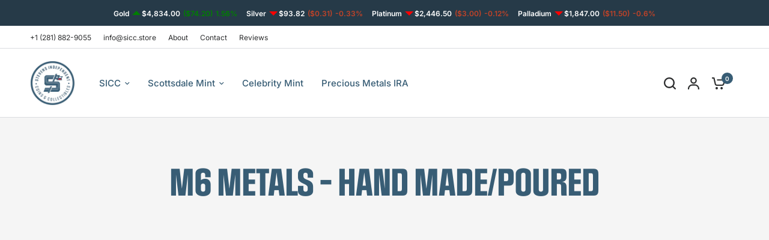

--- FILE ---
content_type: text/css;charset=utf-8
request_url: https://use.typekit.net/pvi4wbh.css
body_size: 584
content:
/*
 * The Typekit service used to deliver this font or fonts for use on websites
 * is provided by Adobe and is subject to these Terms of Use
 * http://www.adobe.com/products/eulas/tou_typekit. For font license
 * information, see the list below.
 *
 * social-gothic:
 *   - http://typekit.com/eulas/00000000000000007735ad18
 *   - http://typekit.com/eulas/00000000000000007735ad2a
 * social-gothic-rough:
 *   - http://typekit.com/eulas/00000000000000007735ad22
 * social-gothic-soft:
 *   - http://typekit.com/eulas/00000000000000007735ad23
 * social-gothic-stencil:
 *   - http://typekit.com/eulas/00000000000000007735ad19
 *
 * © 2009-2026 Adobe Systems Incorporated. All Rights Reserved.
 */
/*{"last_published":"2024-03-11 18:35:35 UTC"}*/

@import url("https://p.typekit.net/p.css?s=1&k=pvi4wbh&ht=tk&f=35121.35124.35125.35126.35127&a=18869661&app=typekit&e=css");

@font-face {
font-family:"social-gothic";
src:url("https://use.typekit.net/af/54fe7d/00000000000000007735ad18/30/l?primer=7cdcb44be4a7db8877ffa5c0007b8dd865b3bbc383831fe2ea177f62257a9191&fvd=n4&v=3") format("woff2"),url("https://use.typekit.net/af/54fe7d/00000000000000007735ad18/30/d?primer=7cdcb44be4a7db8877ffa5c0007b8dd865b3bbc383831fe2ea177f62257a9191&fvd=n4&v=3") format("woff"),url("https://use.typekit.net/af/54fe7d/00000000000000007735ad18/30/a?primer=7cdcb44be4a7db8877ffa5c0007b8dd865b3bbc383831fe2ea177f62257a9191&fvd=n4&v=3") format("opentype");
font-display:auto;font-style:normal;font-weight:400;font-stretch:normal;
}

@font-face {
font-family:"social-gothic";
src:url("https://use.typekit.net/af/47a4f0/00000000000000007735ad2a/30/l?primer=7cdcb44be4a7db8877ffa5c0007b8dd865b3bbc383831fe2ea177f62257a9191&fvd=n7&v=3") format("woff2"),url("https://use.typekit.net/af/47a4f0/00000000000000007735ad2a/30/d?primer=7cdcb44be4a7db8877ffa5c0007b8dd865b3bbc383831fe2ea177f62257a9191&fvd=n7&v=3") format("woff"),url("https://use.typekit.net/af/47a4f0/00000000000000007735ad2a/30/a?primer=7cdcb44be4a7db8877ffa5c0007b8dd865b3bbc383831fe2ea177f62257a9191&fvd=n7&v=3") format("opentype");
font-display:auto;font-style:normal;font-weight:700;font-stretch:normal;
}

@font-face {
font-family:"social-gothic-rough";
src:url("https://use.typekit.net/af/58068d/00000000000000007735ad22/30/l?primer=7cdcb44be4a7db8877ffa5c0007b8dd865b3bbc383831fe2ea177f62257a9191&fvd=n7&v=3") format("woff2"),url("https://use.typekit.net/af/58068d/00000000000000007735ad22/30/d?primer=7cdcb44be4a7db8877ffa5c0007b8dd865b3bbc383831fe2ea177f62257a9191&fvd=n7&v=3") format("woff"),url("https://use.typekit.net/af/58068d/00000000000000007735ad22/30/a?primer=7cdcb44be4a7db8877ffa5c0007b8dd865b3bbc383831fe2ea177f62257a9191&fvd=n7&v=3") format("opentype");
font-display:auto;font-style:normal;font-weight:700;font-stretch:normal;
}

@font-face {
font-family:"social-gothic-soft";
src:url("https://use.typekit.net/af/d1ca4d/00000000000000007735ad23/30/l?primer=7cdcb44be4a7db8877ffa5c0007b8dd865b3bbc383831fe2ea177f62257a9191&fvd=n7&v=3") format("woff2"),url("https://use.typekit.net/af/d1ca4d/00000000000000007735ad23/30/d?primer=7cdcb44be4a7db8877ffa5c0007b8dd865b3bbc383831fe2ea177f62257a9191&fvd=n7&v=3") format("woff"),url("https://use.typekit.net/af/d1ca4d/00000000000000007735ad23/30/a?primer=7cdcb44be4a7db8877ffa5c0007b8dd865b3bbc383831fe2ea177f62257a9191&fvd=n7&v=3") format("opentype");
font-display:auto;font-style:normal;font-weight:700;font-stretch:normal;
}

@font-face {
font-family:"social-gothic-stencil";
src:url("https://use.typekit.net/af/bafa95/00000000000000007735ad19/30/l?primer=7cdcb44be4a7db8877ffa5c0007b8dd865b3bbc383831fe2ea177f62257a9191&fvd=n7&v=3") format("woff2"),url("https://use.typekit.net/af/bafa95/00000000000000007735ad19/30/d?primer=7cdcb44be4a7db8877ffa5c0007b8dd865b3bbc383831fe2ea177f62257a9191&fvd=n7&v=3") format("woff"),url("https://use.typekit.net/af/bafa95/00000000000000007735ad19/30/a?primer=7cdcb44be4a7db8877ffa5c0007b8dd865b3bbc383831fe2ea177f62257a9191&fvd=n7&v=3") format("opentype");
font-display:auto;font-style:normal;font-weight:700;font-stretch:normal;
}

.tk-social-gothic { font-family: "social-gothic",sans-serif; }
.tk-social-gothic-rough { font-family: "social-gothic-rough",sans-serif; }
.tk-social-gothic-soft { font-family: "social-gothic-soft",sans-serif; }
.tk-social-gothic-stencil { font-family: "social-gothic-stencil",sans-serif; }


--- FILE ---
content_type: text/css
request_url: https://www.sicc.store/cdn/shop/t/15/assets/dg.css?v=157054078135096929151743612040
body_size: -626
content:
.product-information {
  transition: .3s;
}

.product-loading {
  display: none;
}

.dg-pending-product .product-information{
  opacity: 0;
  pointer-events: none;
}

.dg-pending-product .product-loading {
  display: block;
}

--- FILE ---
content_type: text/css
request_url: https://www.sicc.store/cdn/shop/t/15/assets/ticker.css?v=57228383379953943871742970900
body_size: -495
content:
.ticker{padding:8px 5px;background:#263a48;text-align:center}.ticker-item{color:#fff;display:inline-flex;font-size:12px;font-weight:700;margin:0 5px}.ticker-item .metal,.ticker-item .ti-price,.ticker-item .change{margin-right:5px}.ticker-item.red .change,.ticker-item.red .percent{color:#c14328}.ticker-item.red .icon{transform:translateY(6px);border-top-color:red}.ticker-item.green .change,.ticker-item.green .percent{color:green}.ticker-item.green .icon{border-bottom-color:green;transform:translateY(-2px)}.ticker-item .icon{width:0px;height:0px;margin-right:2px;border:7px solid transparent}
/*# sourceMappingURL=/cdn/shop/t/15/assets/ticker.css.map?v=57228383379953943871742970900 */


--- FILE ---
content_type: text/css
request_url: https://www.sicc.store/cdn/shop/t/15/assets/footer.css?v=174835127643531114261742970870
body_size: 723
content:
.footer .thb-widget-menu .sub-menu{transition:all .25s cubic-bezier(.104,.204,.492,1)}.footer{display:block;background:var(--color-footer-bg, var(--color-accent));padding:45px 0;font-size:.9375rem;color:var(--color-footer-text, #fff)}@media only screen and (min-width: 768px){.footer{padding:65px 0}}.footer a{color:var(--color-footer-link, #fff)}.footer a:focus,.footer a:hover{color:var(--color-footer-link-hover, #fff)}.footer .custom-select--button{color:var(--color-footer-link, #fff)}.footer .custom-select--arrow svg path{stroke:var(--color-footer-text, #fff)}@media only screen and (max-width: 768px){.footer .custom-select--item{max-width:250px}}.footer .custom-select--item button{display:block;text-align:left;white-space:nowrap;overflow:hidden;width:100%;text-overflow:ellipsis}@media only screen and (max-width: 768px){.footer .custom-select+.custom-select--currency .custom-select--list{left:50%;right:auto;transform:translate(-50%)}}.footer .widget{margin-bottom:40px}.footer .widget img{margin-bottom:20px}.footer .widget button{color:var(--color-footer-link, #fff)}.footer .widget .text-button path{stroke:var(--color-footer-link, #fff)}@media only screen and (max-width: 767px){.footer .widget--menu{margin-bottom:0;border-top:1px solid var(--color-footer-border)}}@media only screen and (max-width: 767px){.footer .widget--menu-column+.columns:not(.widget--menu-column){margin-top:40px}}.footer .widget--text .text-button{margin-bottom:20px}.footer .widget--text .text-size--medium{font-size:1.25rem;line-height:1.75rem}.footer .widget--text .text-size--large{font-size:1.5rem;line-height:2rem}.footer .widget--text.text-right .rte{margin-left:auto}.footer .widget--text.text-center .rte{margin:0 auto}.footer .widget--text .rte{max-width:450px}.footer .widget--text .rte.text-size--large{max-width:600px}.footer .widget--text p{font-size:inherit;line-height:inherit}.footer .widget--text .social-links li{display:inline-flex}.footer .widget--text .social-links li a{justify-content:flex-start}.footer .widget--text .social-links li span{display:none}.footer .thb-widget-title{display:flex;align-items:center;justify-content:space-between;line-height:1;font-size:1.0625rem;margin-bottom:20px;font-weight:var(--font-body-medium-weight, 500);width:100%;color:var(--color-footer-heading, #fff)}.footer .thb-widget-title.collapsible{padding:25px 0;font-size:1.0625rem;margin:0;color:var(--color-footer-heading, #fff)}.footer .thb-widget-title.collapsible span{display:block;will-change:transform;backface-visibility:hidden;-webkit-backface-visibility:hidden}.footer .thb-widget-title.collapsible span svg{transform:rotateX(180deg)}.footer .thb-widget-title.collapsible span svg path{stroke:var(--color-footer-heading, #fff)}@media only screen and (min-width: 768px){.footer .thb-widget-title.collapsible{margin-bottom:20px;padding:0}.footer .thb-widget-title.collapsible span{display:none}}.footer .thb-widget-title.active span svg{transform:rotateX(0)}.footer .thb-widget-title.active+.thb-widget-menu{display:block}.footer .social-links svg path{fill:var(--color-footer-link, #fff)}.footer .thb-widget-menu{list-style:none;margin:0;padding:0 0 30px;display:none;overflow:hidden}@media only screen and (min-width: 768px){.footer .thb-widget-menu{padding:0;display:block!important}}.footer .thb-widget-menu li{margin-bottom:5px}.footer .thb-widget-menu li:last-child{margin-bottom:0}.footer .thb-widget-menu li.menu-item-has-children a{display:inline-flex;vertical-align:middle;word-break:break-all}.footer .thb-widget-menu li.menu-item-has-children:focus-within>.sub-menu{display:block}.footer .thb-widget-menu li .thb-arrow{display:inline-flex;align-items:center;margin-left:8px;width:24px;height:24px;position:relative;vertical-align:middle}[dir=rtl] .footer .thb-widget-menu li .thb-arrow{margin-left:0;margin-right:8px}.footer .thb-widget-menu li .thb-arrow svg path{stroke:var(--color-footer-link, #fff)}.footer .thb-widget-menu li .thb-arrow:focus-visible+.sub-menu{display:block}.footer .thb-widget-menu .sub-menu{list-style:none;margin:5px 0 0 15px;padding:0;display:none;overflow:hidden}.footer .thb-widget-menu .sub-menu.active{display:block}.footer .signup-container button{border-color:var(--color-footer-border, --color-form-border)}.footer .signup-container button svg path{stroke:var(--color-footer-text, #fff)}.footer .signup-container input{color:var(--color-footer-text, --color-body);border-color:var(--color-footer-border, --color-form-border)}.footer .signup-container input:focus+label,.footer .signup-container input:not(:placeholder-shown)+label{background:var(--color-footer-bg, #2c2d2e);color:var(--color-footer-text, #fff)}.footer .signup-container .field label{color:var(--color-footer-text, #fff)}.sub-footer{margin-top:40px;color:var(--color-footer-text, #fff)}.sub-footer a{color:var(--color-footer-link, #fff)}.sub-footer a:focus,.sub-footer a:hover{color:var(--color-footer-link-hover, #fff)}.sub-footer hr{border-color:var(--color-footer-border);opacity:.5}.sub-footer p{font-size:.875rem;opacity:.8}.sub-footer p a{text-decoration:underline;text-underline-offset:2px}.sub-footer .thb-localization-forms{text-align:left}[dir=rtl] .sub-footer .thb-localization-forms{text-align:right}.sub-footer .thb-localization-forms .shopify-localization-form>div{margin:0 15px 0 0}.sub-footer .thb-localization-forms .custom-select--list{top:auto;bottom:100%;right:auto;left:0}.sub-footer .thb-localization-forms select{color:inherit;padding:12px 24px 12px 17px;border:1px solid rgba(var(--color-footer-border-rgb, #fff),.4)}@media only screen and (min-width: 768px){.footer-payment-icons{text-align:right}}@media only screen and (min-width: 1068px){.footer-payment-icons{padding:15px 0 0}}.footer-payment-icons figure{display:inline-flex;margin-left:5px}.footer-payment-icons figure:first-child{margin-left:0}.signup-container{margin-bottom:0}.signup-container .form-notification{margin-bottom:10px}.signup-container fieldset{position:relative}.signup-container input{padding-right:40px;width:100%;margin-bottom:0}[dir=rtl] .signup-container input{padding-left:40px;padding-right:17px}.signup-container button{position:absolute;bottom:1px;right:0;top:1px;max-height:52px;width:46px;display:flex;align-items:center;justify-content:center;border-left:1px solid var(--color-form-border)}[dir=rtl] .signup-container button{right:auto;left:0;border-left:0;border-right:1px solid var(--color-form-border)}[dir=rtl] .signup-container button svg{transform:rotate(180deg)}.signup-container--terms{display:inline-flex;align-items:center;margin-top:10px}.signup-container--terms input{width:auto;margin-right:8px}.social-links{list-style:none;margin:0;padding:0}.social-links li{margin-bottom:5px}.social-links li a{display:inline-flex;align-items:center;width:44px;height:44px;justify-content:center}.social-links svg{width:16px;height:auto;flex-shrink:0}.social-links span{margin-left:15px}.social-links--has-label li a{width:auto;height:auto}
/*# sourceMappingURL=/cdn/shop/t/15/assets/footer.css.map?v=174835127643531114261742970870 */


--- FILE ---
content_type: text/javascript;charset=UTF-8
request_url: https://www.shopperapproved.com/widgets/aggregates/39674/8774688440577.js
body_size: 381
content:

//Write to /var/www/releases/7546_49102e140f871151b67a71fe3ea626837b2abc3a/cached/widgets/aggregates/39674/8774688440577.js
var sa_cached = false;

var sa_filename = '/widgets/aggregates/39674/8774688440577.js';
(function(){//No reviews. 0 : 1 
// Cached 2026-01-21 07:16:40



if (typeof(sa_cached) == 'undefined') {
    sa_cached = '1';
}
else {
    sa_cached = (sa_cached) ? '1' : '0';
}
if (typeof(sa_filename) != 'undefined') {
    const sa_this = document.querySelector('script[src*="'+sa_filename+'"]');
    let sa_file = (sa_this) ? sa_this.getAttribute('src'): null;
    if (!sa_file) {
        sa_file = sa_filename;
    }
}
}) ();


--- FILE ---
content_type: text/javascript;charset=UTF-8
request_url: https://www.shopperapproved.com/widgets/aggregates/39674/8779687002369.js
body_size: 382
content:

//Write to /var/www/releases/7546_49102e140f871151b67a71fe3ea626837b2abc3a/cached/widgets/aggregates/39674/8779687002369.js
var sa_cached = false;

var sa_filename = '/widgets/aggregates/39674/8779687002369.js';
(function(){//No reviews. 0 : 1 
// Cached 2026-01-21 01:16:40



if (typeof(sa_cached) == 'undefined') {
    sa_cached = '1';
}
else {
    sa_cached = (sa_cached) ? '1' : '0';
}
if (typeof(sa_filename) != 'undefined') {
    const sa_this = document.querySelector('script[src*="'+sa_filename+'"]');
    let sa_file = (sa_this) ? sa_this.getAttribute('src'): null;
    if (!sa_file) {
        sa_file = sa_filename;
    }
}
}) ();


--- FILE ---
content_type: text/javascript
request_url: https://www.sicc.store/cdn/shop/t/15/assets/dg.js?v=155790430476140056811742970867
body_size: 61
content:
const SELECTOR="*[data-dg-id]:not([data-dg-id=''])",CART_SELECTOR=".cart-items tr[data-dg-id]:not([data-dg-id=''])",API_BASE="https://metals.sicc.store/api/proxy_route";class DillionGauge{constructor(){this.checkPage(),document.addEventListener("pagination:page-changed",event=>{this.checkPage()})}checkPage(customSelector){const nodes=document.querySelectorAll(customSelector||SELECTOR);if(nodes.length>0){let items={};nodes.forEach(item=>{item.classList.add("dg-pending-product");const{dgId,dgData}=item.dataset,data2=JSON.parse(dgData);items[dgId]||(items[dgId]={id:dgId,markup:data2.markup,product:parseInt(data2.product),variant:parseInt(data2.variant)})});const data={products:Object.values(items)};fetch(API_BASE+"/product-price-bulk",{method:"POST",body:JSON.stringify(data)}).then(response=>response.json()).then(data2=>{const prices={};data2.data.forEach(priceItem=>{prices[priceItem.id]=priceItem.price}),this.updateByType(nodes,prices)})}}checkRecommendations(node){return new Promise((resolve,reject)=>{const nodes=node.querySelectorAll(SELECTOR);if(nodes.length>0){let items={};nodes.forEach(item=>{item.classList.add("dg-pending-product");const{dgId,dgData}=item.dataset,data2=JSON.parse(dgData);items[dgId]||(items[dgId]={id:dgId,markup:data2.markup,product:parseInt(data2.product),variant:parseInt(data2.variant)})});const data={products:Object.values(items)};fetch(API_BASE+"/product-price-bulk",{method:"POST",body:JSON.stringify(data)}).then(response=>response.json()).then(data2=>{const prices={};data2.data.forEach(priceItem=>{prices[priceItem.id]=priceItem.price}),this.updateByType(nodes,prices),resolve()})}else resolve()})}updateByType(nodes,prices){let hasCart=!1;nodes.forEach(node=>{const{dgType,dgId}=node.dataset;dgType==="product"&&this.updateProduct(node,prices[dgId]||0),dgType==="cart"&&(hasCart=!0),dgType==="card"&&this.updateCard(node,prices[dgId]||0),node.classList.remove("dg-pending-product")}),hasCart&&(document.dispatchEvent(new CustomEvent("cart:refresh")),setTimeout(()=>{this.checkPage(CART_SELECTOR)},12*1e3))}updateProduct(node,price){const el=node.querySelector(".product-price-container .price .amount");el&&(el.innerHTML=price===0?"":price.toLocaleString("en-US",{style:"currency",currency:"USD"}))}updateCard(node,price){const el=node.querySelector(".product-card-info .price");el&&(el.innerHTML=price===0?"":price.toLocaleString("en-US",{style:"currency",currency:"USD"}))}}document.addEventListener("DOMContentLoaded",()=>{typeof DillionGauge<"u"&&(window.dg=new DillionGauge)});
//# sourceMappingURL=/cdn/shop/t/15/assets/dg.js.map?v=155790430476140056811742970867


--- FILE ---
content_type: text/javascript;charset=UTF-8
request_url: https://www.shopperapproved.com/widgets/aggregates/39674/8779689459969.js
body_size: 382
content:

//Write to /var/www/releases/7546_49102e140f871151b67a71fe3ea626837b2abc3a/cached/widgets/aggregates/39674/8779689459969.js
var sa_cached = false;

var sa_filename = '/widgets/aggregates/39674/8779689459969.js';
(function(){//No reviews. 0 : 1 
// Cached 2026-01-21 07:16:40



if (typeof(sa_cached) == 'undefined') {
    sa_cached = '1';
}
else {
    sa_cached = (sa_cached) ? '1' : '0';
}
if (typeof(sa_filename) != 'undefined') {
    const sa_this = document.querySelector('script[src*="'+sa_filename+'"]');
    let sa_file = (sa_this) ? sa_this.getAttribute('src'): null;
    if (!sa_file) {
        sa_file = sa_filename;
    }
}
}) ();
